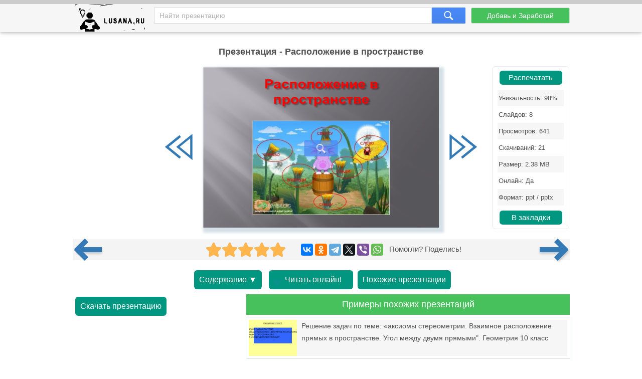

--- FILE ---
content_type: text/html; charset=utf-8
request_url: https://lusana.ru/presentation/44714
body_size: 6643
content:
<!doctype html>
<!--[if lte IE 8]><html class="lteie8"><![endif]-->
<!--[if gt IE 8]><!--><html lang="ru-ru" dir="ltr"><!--<![endif]-->
    <head>
	
        <meta charset="utf-8">
		<title>Презентация - Расположение в пространстве (8 слайдов)</title>
		<meta name="description" content="Расположение в пространстве - онлайн презентация доступная к бесплатному просмотру в количестве 8 слайдов. Скачать и распечатать можно в формате .ppt(x) для ученика любого класса, а также студента."/>
		<meta name="viewport" content="width=device-width, initial-scale=1.0">
		<link rel="stylesheet" media="screen" href="/css/style.css">
		<link rel="stylesheet" media="screen" href="/Rating/star_rating.css">
		<link rel="icon" href="/img/favicon.ico" type="image/x-icon">
		<link rel="icon" type="image/png" sizes="120x120" href="/img/apple-icon-120x120.png">
		<link rel="canonical" href="https://lusana.ru/presentation/44714">
				<meta name="yandex-verification" content="c95b6d772cb04f12" />	


<script src="https://cdn.adfinity.pro/code/lusana.ru/adfinity.js" async></script>


	 
	</head>
	<body>
<div class="pbheader"><div class="progress-container"><div class="progress-bar" id="PrBar"></div></div></div>
<div class="all">		
			<header class="header">
				<div class="top">
					<div class="container">
					<div class="site-logo-verh">
					 <div class="logo-title">	<a class="logo-title-sylka" href="/" title="На главную страницу сайта презентаций"><img src="/img/lusanaLogo.png" width="155px" height="60px" alt="Lusana.ru - онлайн презентации"></a></div>

						</div>
						<form method="get" action="/search" class="search-form">
							<input name="text" type="text" class="search-input" placeholder="Найти презентацию" value="">
							<input type="hidden" name="searchid" value="2532402">
							<input type="submit" class="search-btn">
						</form><!-- search-form -->
						<a href="/addppt" class="btn add-present" rel="nofollow">Добавь и Заработай</a>
					</div><!-- container -->
				</div><!-- top -->
			</header><!-- header -->
			
			<div class="container">
				<div class="abrakadabra">	
			
                <h1 class="slider-title">Презентация - Расположение в пространстве
                </h1>
				

<div style="/*text-align: center;*/">


		
				
				
				
				<div class="slider">
						<table border="0">
							<tbody>
															
								<tr>
									<td>
										<button id="slider-btn-left" title="Предыдущий слайд">
	<div class="arrow-6">
 <svg width="18px" height="17px" viewBox="0 0 18 17" version="1.1" xmlns="https://www.w3.org/2000/svg" xmlns:xlink="https://www.w3.org/1999/xlink">
        <g transform="translate(8.500000, 8.500000) scale(-1, 1) translate(-8.500000, -8.500000)">
            <polygon class="arrow-6-pl" points="16.3746667 8.33860465 7.76133333 15.3067621 6.904 14.3175671 14.2906667 8.34246869 6.908 2.42790698 7.76 1.43613596"></polygon>
            <polygon class="arrow-6-pl-fixed" points="16.3746667 8.33860465 7.76133333 15.3067621 6.904 14.3175671 14.2906667 8.34246869 6.908 2.42790698 7.76 1.43613596"></polygon>
            <path d="M-1.48029737e-15,0.56157424 L-1.48029737e-15,16.1929159 L9.708,8.33860465 L-2.66453526e-15,0.56157424 L-1.48029737e-15,0.56157424 Z M1.33333333,3.30246869 L7.62533333,8.34246869 L1.33333333,13.4327013 L1.33333333,3.30246869 L1.33333333,3.30246869 Z"></path>
        </g>
    </svg>
</div>	
										</button>
									</td>
			                  		<td id="slider"><div class="IsLast"><div class="IsLastLnk">Нужно больше вариантов? <a href="#similar">Смотреть похожие</a></div></div>
										<span><a href="/fullpresentation/44714/653/1" id="a-slide-img" rel="nofollow"><div class="maskimg"><span>Нажмите для полного просмотра</span></div><div class="zoomimg"></div><img src='/files1/44714/653/1.jpg' class='slide-img' id='slide-img' alt='Расположение в пространстве' title='Расположение в пространстве' /></a></span>
									</td>
									
									<td>
										<button id="slider-btn-right" title="Следующий слайд">
		<div class="arrow-6">
<svg width="18px" height="17px" viewBox="-1 0 18 17" version="1.1" xmlns="https://www.w3.org/2000/svg" xmlns:xlink="https://www.w3.org/1999/xlink">
        <g>
            <polygon class="arrow-6-pl" points="16.3746667 8.33860465 7.76133333 15.3067621 6.904 14.3175671 14.2906667 8.34246869 6.908 2.42790698 7.76 1.43613596"></polygon>
            <polygon class="arrow-6-pl-fixed" points="16.3746667 8.33860465 7.76133333 15.3067621 6.904 14.3175671 14.2906667 8.34246869 6.908 2.42790698 7.76 1.43613596"></polygon>
            <path d="M-4.58892184e-16,0.56157424 L-4.58892184e-16,16.1929159 L9.708,8.33860465 L-1.64313008e-15,0.56157424 L-4.58892184e-16,0.56157424 Z M1.33333333,3.30246869 L7.62533333,8.34246869 L1.33333333,13.4327013 L1.33333333,3.30246869 L1.33333333,3.30246869 Z"></path>
        </g>
    </svg>		
		</div>
		
										</button>							
									</td>
								</tr>



							</tbody>
						<div class="blokgoogle">
						
						
						</div>
					</table>
	<!-- Боковой Распечатать/Закладки --> <div id="statview"><a href="/print/44714" class="download-btn" rel="nofollow" target="_blank" title="Распечатать презентацию">Распечатать</a><ul class="pravblok"><li class="lusli2"><span>Уникальность: 98%</span></li><li class="lusli3"><span>Слайдов: 8</span></li><li class="lusli2"><span>Просмотров: 641</span></li><li class="lusli3"><span>Скачиваний: 21</span></li><li class="lusli2"><span>Размер: 2.38 MB</span></li><li class="lusli3"><span>Онлайн: Да</span></li><li class="lusli2"><span>Формат: ppt / pptx</span></li></ul><a href="#" class="download-btn infavor" style="margin-bottom:0;" onclick="return add_favorite(this);" title="Добавить презентацию в закладки">В закладки</a></div> 
					</div>

<div class='adfinity_block_5287'></div>


    <div class="socialsignals">
    <a href="/presentation/44713" title="Предыдущая презентация" class="onprev"><div class="toprev"><div></div></div></a>
  <div class="star-rating__container">
    <div class="star-rating__wrapper">
      <div class="star-rating__avg"></div>
      <div class="star-rating" data-id="44714">
        <div class="star-rating__bg">
          <svg class="star-rating__item" xmlns="https://www.w3.org/2000/svg" viewBox="0 0 576 512">
            <path fill="currentColor"
              d="M259.3 17.8L194 150.2 47.9 171.5c-26.2 3.8-36.7 36.1-17.7 54.6l105.7 103-25 145.5c-4.5 26.3 23.2 46 46.4 33.7L288 439.6l130.7 68.7c23.2 12.2 50.9-7.4 46.4-33.7l-25-145.5 105.7-103c19-18.5 8.5-50.8-17.7-54.6L382 150.2 316.7 17.8c-11.7-23.6-45.6-23.9-57.4 0z">
            </path>
          </svg>
          <svg class="star-rating__item" xmlns="https://www.w3.org/2000/svg" viewBox="0 0 576 512">
            <path fill="currentColor"
              d="M259.3 17.8L194 150.2 47.9 171.5c-26.2 3.8-36.7 36.1-17.7 54.6l105.7 103-25 145.5c-4.5 26.3 23.2 46 46.4 33.7L288 439.6l130.7 68.7c23.2 12.2 50.9-7.4 46.4-33.7l-25-145.5 105.7-103c19-18.5 8.5-50.8-17.7-54.6L382 150.2 316.7 17.8c-11.7-23.6-45.6-23.9-57.4 0z">
            </path>
          </svg>
          <svg class="star-rating__item" xmlns="https://www.w3.org/2000/svg" viewBox="0 0 576 512">
            <path fill="currentColor"
              d="M259.3 17.8L194 150.2 47.9 171.5c-26.2 3.8-36.7 36.1-17.7 54.6l105.7 103-25 145.5c-4.5 26.3 23.2 46 46.4 33.7L288 439.6l130.7 68.7c23.2 12.2 50.9-7.4 46.4-33.7l-25-145.5 105.7-103c19-18.5 8.5-50.8-17.7-54.6L382 150.2 316.7 17.8c-11.7-23.6-45.6-23.9-57.4 0z">
            </path>
          </svg>
          <svg class="star-rating__item" xmlns="https://www.w3.org/2000/svg" viewBox="0 0 576 512">
            <path fill="currentColor"
              d="M259.3 17.8L194 150.2 47.9 171.5c-26.2 3.8-36.7 36.1-17.7 54.6l105.7 103-25 145.5c-4.5 26.3 23.2 46 46.4 33.7L288 439.6l130.7 68.7c23.2 12.2 50.9-7.4 46.4-33.7l-25-145.5 105.7-103c19-18.5 8.5-50.8-17.7-54.6L382 150.2 316.7 17.8c-11.7-23.6-45.6-23.9-57.4 0z">
            </path>
          </svg>
          <svg class="star-rating__item" xmlns="https://www.w3.org/2000/svg" viewBox="0 0 576 512">
            <path fill="currentColor"
              d="M259.3 17.8L194 150.2 47.9 171.5c-26.2 3.8-36.7 36.1-17.7 54.6l105.7 103-25 145.5c-4.5 26.3 23.2 46 46.4 33.7L288 439.6l130.7 68.7c23.2 12.2 50.9-7.4 46.4-33.7l-25-145.5 105.7-103c19-18.5 8.5-50.8-17.7-54.6L382 150.2 316.7 17.8c-11.7-23.6-45.6-23.9-57.4 0z">
            </path>
          </svg>
        </div>
        <div class="star-rating__live">
          <svg class="star-rating__item" xmlns="https://www.w3.org/2000/svg" viewBox="0 0 576 512" data-rating="1">
            <path fill="currentColor"
              d="M259.3 17.8L194 150.2 47.9 171.5c-26.2 3.8-36.7 36.1-17.7 54.6l105.7 103-25 145.5c-4.5 26.3 23.2 46 46.4 33.7L288 439.6l130.7 68.7c23.2 12.2 50.9-7.4 46.4-33.7l-25-145.5 105.7-103c19-18.5 8.5-50.8-17.7-54.6L382 150.2 316.7 17.8c-11.7-23.6-45.6-23.9-57.4 0z">
            </path>
          </svg>
          <svg class="star-rating__item" xmlns="https://www.w3.org/2000/svg" viewBox="0 0 576 512" data-rating="2">
            <path fill="currentColor"
              d="M259.3 17.8L194 150.2 47.9 171.5c-26.2 3.8-36.7 36.1-17.7 54.6l105.7 103-25 145.5c-4.5 26.3 23.2 46 46.4 33.7L288 439.6l130.7 68.7c23.2 12.2 50.9-7.4 46.4-33.7l-25-145.5 105.7-103c19-18.5 8.5-50.8-17.7-54.6L382 150.2 316.7 17.8c-11.7-23.6-45.6-23.9-57.4 0z">
            </path>
          </svg>
          <svg class="star-rating__item" xmlns="https://www.w3.org/2000/svg" viewBox="0 0 576 512" data-rating="3">
            <path fill="currentColor"
              d="M259.3 17.8L194 150.2 47.9 171.5c-26.2 3.8-36.7 36.1-17.7 54.6l105.7 103-25 145.5c-4.5 26.3 23.2 46 46.4 33.7L288 439.6l130.7 68.7c23.2 12.2 50.9-7.4 46.4-33.7l-25-145.5 105.7-103c19-18.5 8.5-50.8-17.7-54.6L382 150.2 316.7 17.8c-11.7-23.6-45.6-23.9-57.4 0z">
            </path>
          </svg>
          <svg class="star-rating__item" xmlns="https://www.w3.org/2000/svg" viewBox="0 0 576 512" data-rating="4">
            <path fill="currentColor"
              d="M259.3 17.8L194 150.2 47.9 171.5c-26.2 3.8-36.7 36.1-17.7 54.6l105.7 103-25 145.5c-4.5 26.3 23.2 46 46.4 33.7L288 439.6l130.7 68.7c23.2 12.2 50.9-7.4 46.4-33.7l-25-145.5 105.7-103c19-18.5 8.5-50.8-17.7-54.6L382 150.2 316.7 17.8c-11.7-23.6-45.6-23.9-57.4 0z">
            </path>
          </svg>
          <svg class="star-rating__item" xmlns="https://www.w3.org/2000/svg" viewBox="0 0 576 512" data-rating="5">
            <path fill="currentColor"
              d="M259.3 17.8L194 150.2 47.9 171.5c-26.2 3.8-36.7 36.1-17.7 54.6l105.7 103-25 145.5c-4.5 26.3 23.2 46 46.4 33.7L288 439.6l130.7 68.7c23.2 12.2 50.9-7.4 46.4-33.7l-25-145.5 105.7-103c19-18.5 8.5-50.8-17.7-54.6L382 150.2 316.7 17.8c-11.7-23.6-45.6-23.9-57.4 0z">
            </path>
          </svg>
        </div>
      </div>
      <div class="star-rating__votes">
        <div class="star-rating__votes_count"></div>
        <div class="star-rating__votes_message d-none">Оцени!</div>
      </div>
    </div>
  </div>
  
    <div class="ya-share2" data-curtain data-services="vkontakte,odnoklassniki,telegram,twitter,viber,whatsapp"></div>
 &nbsp; Помогли? Поделись!
 <a href="/presentation/44715" title="Следующая презентация" class="onnext"><div class="tonext"><div></div></div></a>
  </div>

<div class="tacnew">					
<!--noindex-->
<a class="download-btn" href="#all-slides" rel="nofollow"><div class="arrow-7">Содержание ▼</div></a>

<a class="download-btn" href="/fullpresentation/44714/653/1" rel="nofollow" title="Просмотр презентации в реальном виде" style="padding:10px 0px 10px 10px;"><div class="arrow-7"><span></span><span></span><span></span>Читать онлайн!</div></a> 
<!--<a href="/banners" target="_blank" rel="nofollow"><img src="/ban/Knopka.gif" width="160px" height="60px" alt="Бесплатные баннеры для сайта" title="Бесплатные баннеры для сайта" style="vertical-align: top;"></a>-->
						<a class="download-btn" style="margin-left: auto;margin-right: auto;" href="/search?text=Расположение+в+пространстве&searchid=2532402#" rel="nofollow"><div class="arrow-7">Похожие презентации</div></a>
<!--/noindex-->
</div>

<div class="tac">

<div class="ban1k3">

<div class="kostslevo">
<!--noindex-->

<!--/noindex-->


<div class="knopkdowload">

<script>
//if(window.screen.availWidth>799){
	document.write('<a href="/getfile/44714" class="download-btn"  rel="nofollow" title="Переход на страницу скачивания">Скачать презентацию</a>');
//}else{
//	document.write('<a href="/files.php?id=44714" class="download-btn" rel="nofollow" title="Переход на страницу скачивания">Скачать</a>');
//}
</script>

</div>

</div>

<!-- <div style="float: right; width:320px;">/div> -->


</div>

<div class="pox" id="similar"><div class="pohogie"><h4>Примеры похожих презентаций</h4></div>
					<a href="/presentation/33037"><img alt="Решение задач по теме: «аксиомы стереометрии. Взаимное расположение прямых в пространстве. Угол между двумя прямыми". Геометрия 10 класс" title="Решение задач по теме: «аксиомы стереометрии. Взаимное расположение прямых в пространстве. Угол между двумя прямыми". Геометрия 10 класс"  src="/files/33037/268/1.jpg"><span>Решение задач по теме: «аксиомы стереометрии. Взаимное расположение прямых в пространстве. Угол между двумя прямыми". Геометрия 10 класс</span></a><a href="/presentation/21785"><img alt="Блиц-опрос «Взаимное расположение прямых в пространстве»" title="Блиц-опрос «Взаимное расположение прямых в пространстве»"  src="/files/21785/268/1.jpg"><span>Блиц-опрос «Взаимное расположение прямых в пространстве»</span></a><a href="/presentation/46947"><img alt="Взаимное расположение двух прямых в пространстве" title="Взаимное расположение двух прямых в пространстве"  src="/files1/46947/268/1.jpg"><span>Взаимное расположение двух прямых в пространстве</span></a><a href="/presentation/34310"><img alt="Перпендикулярные прямые в пространстве" title="Перпендикулярные прямые в пространстве"  src="/files/34310/268/1.jpg"><span>Перпендикулярные прямые в пространстве</span></a><a href="/presentation/47625"><img alt="Школа как единое образовательное пространство, обеспечивающее формирование функциональной грамотности" title="Школа как единое образовательное пространство, обеспечивающее формирование функциональной грамотности"  src="/files1/47625/268/1.jpg"><span>Школа как единое образовательное пространство, обеспечивающее формирование функциональной грамотности</span></a><a href="/presentation/31243"><img alt="Освоение человеком космического пространства" title="Освоение человеком космического пространства"  src="/files/31243/268/1.jpg"><span>Освоение человеком космического пространства</span></a><a href="/presentation/7437"><img alt="Прямые и плоскости в пространстве" title="Прямые и плоскости в пространстве"  src="/files/7437/268/1.jpg"><span>Прямые и плоскости в пространстве</span></a>
					</div>
			

</div>
				
<!-- <div class="centr-reklama">

<div class="videoayndex">

</div> 

<div class="videorll"></div>

</div> -->

						
<!-- tac -->                                

			    
                <div class="all-slides" id="all-slides">
				

						
                   <div class="textslide"> <h2>Слайды и текст этой онлайн презентации</h2> </div>
					<div class='slide-block'><h3>Слайд 1</h3><div class='all-sl-img'><div class="zoomimg" title="Полноразмерный просмотр"></div><img loading="lazy" src='/files1/44714/268/1.jpg' alt='Расположение в пространстве, слайд 1' /></div><div class='all-sl-txt'>Расположение в пространстве</div></div>
<div class='slide-block'><h3>Слайд 2</h3><div class='all-sl-img'><div class="zoomimg" title="Полноразмерный просмотр"></div><img loading="lazy" src='/files1/44714/268/2.jpg' alt='Расположение в пространстве, слайд 2' /></div><div class='all-sl-txt'>Сверху- это когда над тобой. Если мы смотрим вверх, подняв голову, сверху.</div></div>
<div class='slide-block'><h3>Слайд 3</h3><div class='all-sl-img'><div class="zoomimg" title="Полноразмерный просмотр"></div><img loading="lazy" src='/files1/44714/268/3.jpg' alt='Расположение в пространстве, слайд 3' /></div><div class='all-sl-txt'>Снизу- это когда у нас что-то под тобой, внизу. Если мы нагнем голову вниз, то все что мы будем там видеть, это внизу.</div></div>
<div class='slide-block'><h3>Слайд 4</h3><div class='all-sl-img'><div class="zoomimg" title="Полноразмерный просмотр"></div><img loading="lazy" src='/files1/44714/268/4.jpg' alt='Расположение в пространстве, слайд 4' /></div><div class='all-sl-txt'>Сзади- это когда мы не видим что у нас за спиной. Если мы повернем голову, не поворачивая наше тело, то все что мы увидим, это и будет сзади.</div></div>
<div class='slide-block'><h3>Слайд 5</h3><div class='all-sl-img'><div class="zoomimg" title="Полноразмерный просмотр"></div><img loading="lazy" src='/files1/44714/268/5.jpg' alt='Расположение в пространстве, слайд 5' /></div><div class='all-sl-txt'>Спереди- это все то, что у нас перед глазами. Мы видим все, смотря вперед.</div></div>
<div class='slide-block'><h3>Слайд 6</h3><div class='all-sl-img'><div class="zoomimg" title="Полноразмерный просмотр"></div><img loading="lazy" src='/files1/44714/268/6.jpg' alt='Расположение в пространстве, слайд 6' /></div><div class='all-sl-txt'>Справа- это все то, что находится по правую руку от нас. Даже если мы развернемся и изменим положение тела, то все равно, это будет справа от нас, по правой стороне тела и по правую руку.</div></div>
<div class='slide-block'><h3>Слайд 7</h3><div class='all-sl-img'><div class="zoomimg" title="Полноразмерный просмотр"></div><img loading="lazy" src='/files1/44714/268/7.jpg' alt='Расположение в пространстве, слайд 7' /></div><div class='all-sl-txt'>Слева- это все то, что находится по левую руку от нас. Даже если мы развернемся и изменим положение тела, то все равно, это будет слева от нас, по левой стороне стороне тела и по левую руку.</div></div>
<div class='slide-block'><h3>Слайд 8</h3><div class='all-sl-img'><div class="zoomimg" title="Полноразмерный просмотр"></div><img loading="lazy" src='/files1/44714/268/8.jpg' alt='Расположение в пространстве, слайд 8' /></div><div class='all-sl-txt'>Здесь мы видим всё: лево, право, верх, них, сзади и спереди!</div></div>
					
</div>

<!--noindex-->
<div class="knopkdowloadniz">
<script>
//if(window.screen.availWidth>799){
	document.write('<h4><a href="/getfile/44714" class="download-btn"  rel="nofollow" title="Переход на страницу скачивания">Скачать презентацию</a></h4>');
//}else{
//	document.write('<a href="/files.php?id=44714" class="download-btn" rel="nofollow" title="Переход на страницу скачивания">Скачать</a>');
//}
</script>
</div>

	
<!--/noindex-->


<!-- all-slides -->
			</div>
				<!--<div class="empty"></div>--><!-- fmenu -->
			</div>

<!--Текст на главной внизу-->			


</div><!-- all -->
	
		
		<footer class="footer">
            <div class="container">
                <div class="fmenu">
				<div class="copyright-footer">
		Copyright © 2021-2023 Lusana.ru. Все права защищены. 
<div class="copyright-footer-info"><p><strong>Lusana.ru</strong> - сервис хранения презентаций, докладов, шаблонов, фонов в формате ppt-pptx. Ищете слайды для PowerPoint - мы поможем! Скачивайте, читайте онлайн, просматривайте, загружайте, делитесь и оценивайте работу других. Наши красивые учебные презентации помогут не только студентам, но и школьникам! </p>
	    </div>
		   </div>
                   <a href="/we" rel="nofollow">Все о lusana.ru</a>           
                    <a href="/feedback" rel="nofollow">Обратная связь</a> 
					<a href="/banners" rel="nofollow">Баннеры</a>
                    <!--<a href="/vopros" rel="nofollow">Вопрос - Ответ</a>	-->				
                </div><!-- fmenu -->
				

            </div><!-- container -->
			<!--LiveInternet counter--><script type="text/javascript"><!--
new Image().src = "//counter.yadro.ru/hit?r"+
escape(document.referrer)+((typeof(screen)=="undefined")?"":
";s"+screen.width+"*"+screen.height+"*"+(screen.colorDepth?
screen.colorDepth:screen.pixelDepth))+";u"+escape(document.URL)+
";"+Math.random();//--></script><!--/LiveInternet-->



</footer>	
	
<!-- <script type="text/javascript" src="/js/jquery.js"></script> -->
<script type="text/javascript" src="/Rating/jquery-3.4.1.min.js"></script>
<script type="text/javascript" src="/Rating/star_rating.js"></script>

	
    <script>
                              /* main slider */
                            $(function () {
                                var slideWidth = 653;//573px
				var id=44714;
                                var slider = $("#slider");
                                /*var sliderCount = slider.find("span").length;*/
                                var sliderCount = 8;
                                var lastSlide = sliderCount;
                                var penultSlide = lastSlide - 1;
                                var currentSlide = 1;
                                $("#slider-btn-left").click(function () {
                            	    $(".IsLast").hide();
                                    if (currentSlide === 1)
                                        return;
                                    if (currentSlide === 2)
                                        $(this).removeClass("activated");
                                    currentSlide--;
                                    if (currentSlide === penultSlide)
				      $("#slider-btn-right").addClass("activated");
                                      $("#slide-img").attr("src","/files1/"+id+"/"+slideWidth+"/"+currentSlide+".jpg");
				      $("#a-slide-img").attr("href","/fullpresentation/"+id+"/"+slideWidth+"/"+currentSlide);
                                });
                                $("#slider-btn-right").click(function () {
                                    if (currentSlide === lastSlide) { $(".IsLast").show(); return; }
                                    if (currentSlide === penultSlide)
                                        $(this).removeClass("activated");
                                    currentSlide++;
                                    if (currentSlide === 2)
				      $("#slider-btn-left").addClass("activated");
                                      $("#slide-img").attr("src","/files1/"+id+"/"+slideWidth+"/"+currentSlide+".jpg");
				      $("#a-slide-img").attr("href","/fullpresentation/"+id+"/"+slideWidth+"/"+currentSlide);
                                }).addClass("activated");
                            });


$(document).ready(function(){
    function getfull(lnk) {
        var newlnk = lnk.replace("files1","fullpresentation");
        var newlnk = newlnk.replace("/268/","/653/");
        var newlnk = newlnk.replace(".jpg","");
        window.location.href = newlnk;
    }
    $(".all-slides .all-sl-img img").click(function() { getfull($(this).attr("src")); });
    $(".zoomimg").click(function() { getfull($(this).next().attr("src")); });
    $("#thclose").click(function() { $("#thanks").hide(); });
});

function add_favorite(a) { 
title=document.title; 
url=document.location; 
try { window.external.AddFavorite(url, title); } 
catch (e) { 
try { window.sidebar.addPanel(title, url, ""); } 
catch (e) { 
if (typeof(opera)=="object") { 
a.rel="sidebar"; 
a.title=title; 
a.url=url; 
return true; 
} else { alert("Нажмите Ctrl+D чтобы добавить страницу в закладки"); } 
} } return false; }

$(function() {
    $(window).scroll(function() { if($(this).scrollTop() != 0) { $("#toTop").fadeIn(); } else { $("#toTop").fadeOut(); } });
    $("#toTop").click(function() { $("body,html").animate({scrollTop:0},800); });
    $(".IsLastLnk a").click(function() { $("body,html").animate({scrollTop:$("#similar").offset().top-60},800); });
});
</script>

<div id="toTop">^ Наверх</div>

<!--noindex--><div id="thanks"><div class="plshare"><div id="thclose">X</div><div class="plsharetxt">Благодарим за оценку!</div><p>Мы будем признательны, если Вы так же поделитесь этой презентацией со своими друзьями и подписчиками.<br/><br/></p><div class="ya-share2" data-curtain data-services="vkontakte,facebook,odnoklassniki,telegram,twitter,viber,whatsapp"></div></div></div><!--/noindex-->
<!--noindex--><script src="https://yastatic.net/share2/share.js" async></script><!--/noindex-->
		


<!--<div id="fixinfo" aria-hidden="false"><div id="fixclose" class="close">Закрыть (X)</div>-->
<!-- Yandex.RTB R-A-274647-8 -->
<!--<div id="yandex_rtb_R-A-274647-8"></div>
<script>window.yaContextCb.push(()=>{
  Ya.Context.AdvManager.render({
    renderTo: 'yandex_rtb_R-A-274647-8',
    blockId: 'R-A-274647-8'
  })
})</script>
</div>-->
<!--<script>if (document.getElementById("fixinfo")) { document.getElementById("fixclose").onclick = function(e){ e.stopPropagation(); e.cancelBubble = true; document.getElementById("fixinfo").style.display = "none"; } }</script>-->

<script src="/js/pb.js"></script>


<div class="sm-740bec"></div>
<script src="https://ogffa.net/sm/getcode?apiKey=ca25036b62a609704c8f04d656dadbdb"></script>

</body>
</html>

--- FILE ---
content_type: text/css
request_url: https://lusana.ru/css/style.css
body_size: 7478
content:
html, body, div, span, applet, object, iframe, h1, h2, h3, h4, h5, h6, p, blockquote, pre, a, abbr, acronym, address, big, cite, code, del, dfn, em, img, ins, kbd, q, s, samp, small, strike, strong, sub, sup, tt, var, b, u, i, center, dl, dt, dd, ol, ul, li, fieldset, form, label, legend, aption,article, aside, canvas, details, embed, figure, figcaption, footer, header, hgroup, menu, nav, output, ruby, section, summary, time, mark, audio, video { margin: 0; padding: 0; border: 0; font-size: 100%; font: inherit; vertical-align: baseline; }
td {
	margin: 0; padding: 0;
	min-width: 40px;
}
strong, b { font-weight: bold; }
button{
  padding:0 !important;
  outline: none !important;
}
ol, ul { /*list-style: none;*/ }
/* HTML5 display-role reset for older browsers */
article, aside, details, figcaption, figure, footer, header, hgroup, menu, nav, section { display: block; }
body { line-height: 1; }
html, body { height: 100%; }

body { font: 15px arial, sans-serif; background: white; color: #515151; }
.header { position: fixed; width: 100%; top: 0; left: 0; height: 64px; background: #fff; z-index: 10; }
.top { height: 64px; width: 100%; position: relative; background: #f6f6f6; overflow: hidden;
box-shadow: 0 2px 5px 0 rgb(0 0 0 / 16%), 0 2px 10px 0 rgb(0 0 0 / 12%);
}
.logo { background: url('../img/icons-s386a3d8040.png') 0 -105px no-repeat; height: 63px; text-indent: -9000px; position: relative; float: left; margin-right: 10px; z-index: 20; }
.add-present { position: absolute; right: 0; top: 15px; width:165px; font-size: 14px; text-align:center; }
.btn { border: 1px solid #d8d8d8; -webkit-border-radius: 3px; border-radius: 3px; height: 30px; line-height: 30px; padding: 0 15px;
    background-color: #47c15b;
    color: #fff !important; }
.btn:hover { /*background: #e9e8e8;*/ text-decoration: none;  /*background-color: #47c15b;*/; background: #33d24d;}
a { color: #515151; text-decoration: none; }
a:hover { text-decoration: underline; }
h1 { font-size: 18px; padding-bottom: 10px; font-weight: bold; line-height: 1.5em; }
h2 { font-size: 16px; /*padding-bottom: 20px;*/ font-weight: bold;}
h3 {     font-size: 16px;
    margin-bottom: 15px;
    font-size: 16px;
    margin-bottom: 15px;
    background-color: #01AEF0;
    border-color: #01AEF0;
    color: #fff;
    display: table;
    /* margin-bottom: 0; */
    font-weight: normal;
    /* text-align: center; */
    vertical-align: middle;
    -ms-touch-action: manipulation;
    /* touch-action: manipulation; */
    /* cursor: pointer; */
    background-image: none;
    border: 1px solid transparent;
    white-space: nowrap;
    padding: 6px 12px;
    line-height: 1.42857143;
    border-radius: 4px;
    /* border-right-color: #222; */
    -webkit-user-select: none;
    -moz-user-select: none;
    -ms-user-select: none;
    /* user-select: none; */
    /* max-width: 70px; */
    /* padding: 10px 10px 10px 10px; */
	}


.search-form { position: relative; top: 15px; }
.search-input { border: 1px solid #D9D9D9; height: 28px; line-height: 28px; padding:1px 10px; float: left; font-family: arial,sans-serif; font-size: 14px; }
.search-input::-moz-placeholder { color: #B1B1B1; }
.search-input::-webkit-input-placeholder { color: #B1B1B1; }
.search-input:focus { border: 1px solid #AAA7A7; }
.search-btn { background: url('../img/icons-s386a3d8040.png') 0 -178px no-repeat; width: 67px; height: 32px; border: none; text-indent: -9000px; cursor: pointer; }
.container { position: relative;}
.abrakadabra{margin-top: 90px;}
.clearfix:before, .clearfix:after { content: " "; display: table; }
.clearfix:after { clear: both; }

#slider-btn-left,
#slider-btn-right{	
	text-align: center;
	color: #E9E8E8;
	background: none;
	border: none;
}
#slider-btn-left.activated:hover,
#slider-btn-right.activated:hover{
	cursor: pointer;
	color: #000;
}
#slider-btn-left b,
#slider-btn-right b{
	display: inline-block;
	font: bold 50px Arial;
}
.slider{
	width:100%;
    -webkit-user-select: none;
    -ms-user-select: none;
    user-select: none;
    position:relative;

}
.slide-img{
    display: inline-block;
  /* width: -moz-calc(100% - 2px);  width: -webkit-calc(100% - 2px);    width: calc(100% - 2px); width: -o-calc(100% - 2px);*/
	max-width:800px;
	min-width: 470px;
	max-height: 320px;
	margin:0;
	padding:0;
	border:0;
	/*float:left;*/
	/*border: 1px solid #d9d9d9;*/
	width: 100%;
	/*height: 100%;*/
}

@media screen and (max-width: 800px) {
.slide-img {
   width: 100%;
  }
}	
@media screen and (max-width: 700px) {
    .slide-img {
width: -moz-calc(100%);  width: -webkit-calc(100%);    width: calc(100%); width: -o-calc(100%);min-width: 100%;
    }
}

.slide-imgs{
    display: none;
}
.tac { text-align: center;
    margin-bottom: 5px;
    margin-top: 5px;
	}
.tacnew {
	text-align: center;
    margin-bottom: 5px;
    margin-top: 5px;
}
.download-btn {
        padding: 10px 10px 10px 10px;
    display: inline-block;
    /* margin: 0 auto 10px; */
    font-size: 12pt;
    color: #fff;
    /* height: 24px; */
    /* line-height: 24px; */
    background: #139675;
    background-color: #00967f;
    /* box-shadow: 0 3px 0 0 #00ae94; */
    /* background-color: #00cdae; */
    border-radius: 6px 6px;
	margin: 5px;
	text-align: center;
	}
.download-btn:hover { text-decoration: none; color:#555; }

.pox,.all-slides h2{  font-weight: normal; text-align: center; font-size:18px; }
.pox a{
	display:block;
/*	padding-left:5px;*/
	height:72px;
	margin:0 0 2px;
	background-color: #f6f6f6;
	overflow: hidden;
	text-align:left;
	margin-bottom: 1px;
    box-shadow: 0 0 0 1px #d5e0e7;
    border: 5px solid #fff;
}
.pox a:hover{
	background-color: #e9e8e8;
	text-decoration:none;
	
}
.pox img{
	height:72px;
	max-width: 96px;
	width: 96px;
	float:left;
	border: none; /* ������� ����� */
}
.pox span{
	display:block;
	height:72px;
	font-size:14px;
	line-height:24px;
	margin-left:105px;
	margin-top:20px;
	overflow:hidden;
	margin-top: auto;
}
/*///////////////  all-slides  //////////////////*/
.all-slides { 
	padding-bottom: 10px;
	margin-top:10px;
	/*margin-bottom:20px; */
    display: inline-grid;
	width: 100%;
}
@media screen and (min-width: 800px) {
  .all-slides {
  display: inline-grid;
  width: 100%;
  }
}	
.slide-block { overflow: hidden; margin-bottom: 6px;    margin-top: 10px; }
.footer { position: relative; background: #f6f6f6; /*height: 61px; *//*margin-top: -61px;*/ }
.all { min-height: 100%; }
.fmenu a { margin: 0 15px; color: #037a98; }
.empty { height: 61px; }

.zaprosi{
	padding-top:30px;
}

.krutoi{
	width:100%;
	font-size:12px;
	margin-top:30px;
	overflow:hidden;
	
}
.krutoi img{
	float:left;
	margin-right:20px;
	opacity:0.7;
	border:1px solid #d9d9d9;
}
.abadada {
	margin-top:30px;
}
.abadada hr{
	border: none; /* Убираем границу для браузера Firefox */
    color:  #d9d9d9; /* Цвет линии для остальных браузеров */
    background-color: #d9d9d9; /* Цвет линии для браузера Firefox и Opera */
    height: 1px; /* Толщина линии */
}
.krutoi a{
	color:#0077dd;
	font-size:16px;
}
.krutoi a:hover{
	color:#005599;
}
.krutoi p{
	margin-top:10px;
}
.krutoi img:hover{
	opacity:1;
}

.pager { padding-top: 50px; margin-bottom:50px;
text-align:center; }
.pager a { margin-left: 7px;
color:#0077dd; }
.pager a:hover { color:#005599; }
.pager span {margin-left: 7px;
color:#ccc; }


.pagers { padding-top: 40px; }
.pagers a { margin-left: 5px; }
.pagers a:first-child { margin-left: 0; }
.pagers .current{
	cursor: default;
    color: #ccc;
}

.main-text { text-indent: 40px; text-align: left; line-height: 1.5em; }
.main-text table{
	width:100%;
	text-indent: 0px;
}
.mama{
	width:105px;
}
.mama img{
	max-width: 300px;
	margin-right:5px;
}
.papa{
	width:100%;
}
.papa textarea{
	width:100%;
}
.search-inputsss { border: 1px solid #D9D9D9; height: 23px; line-height: 23px; width: -moz-calc(100% - 20px);  width: -webkit-calc(100% - 20px); width: -o-calc(100% - 20px);    width: calc(100% - 20px); padding-left: 10px; padding-right: 10px; float: left; font-family: arial,sans-serif; font-size: 14px;  }
.search-inputsss::-moz-placeholder { color: #B1B1B1; }
.search-inputsss::-webkit-input-placeholder { color: #B1B1B1; }
.search-inputsss:focus { border: 1px solid #AAA7A7; }


.search-inputss { border: 1px solid #D9D9D9; height: 103px; line-height: 23px; width: -moz-calc(100% - 20px);  width: -webkit-calc(100% - 20px);    width: calc(100% - 20px);width: -o-calc(100% - 20px); padding-left: 10px; padding-right: 10px; float: left; font-family: arial,sans-serif; font-size: 14px; }
.search-inputss::-moz-placeholder { color: #B1B1B1; }
.search-inputss::-webkit-input-placeholder { color: #B1B1B1; }
.search-inputss:focus { border: 1px solid #AAA7A7; }


.search-inputs { border: 1px solid #D9D9D9; height: 23px; line-height: 23px; width: 100%; padding-left: 10px; padding-right: 10px; float: left; font-family: arial,sans-serif; font-size: 14px; margin-right:10px; }
.search-inputs::-moz-placeholder { color: #B1B1B1; }
.search-inputs::-webkit-input-placeholder { color: #B1B1B1; }
.search-inputs:focus { border: 1px solid #AAA7A7; }
.btns{
	margin-top:20px; border: 1px solid #D9D9D9;  line-height: 14px;font-size: 14px;background-color:#f6f6f6;-webkit-border-radius: 3px; border-radius: 3px;padding:7px 15px; color:#515151;
}

.btns:hover { background: #e9e8e8; text-decoration: none; cursor: pointer; }

.all-sl-img img { cursor:pointer; 
/*box-shadow: 0 0 0 1px #d5e0e799;*/
  box-shadow: 5px 5px 5px 5px #d5e0e7;}

#slider{ width:100%; 
   /* box-shadow: 0 0 0 1px #d5e0e7;
    border: 5px solid #fff;*/
	/*box-shadow: 5px 5px 5px 5px #d5e0e7;*/
	}
#slide-img { box-shadow: 5px 5px 5px 5px #d5e0e7; }

#statview { font-size:10pt;border:1px solid #eaeaea;border-radius:7px;padding: 8px 10px 8px 10px;width:100%;max-width:132px;position:absolute;right:-20px;top:0;margin:0 auto; width: 154px;
   /*max-height: 310px;*/}
#statview .download-btn { padding:6px 10px;font-size:11pt;margin:0 0 10px; width:105px; text-align:center;display:block;margin-left: auto;margin-right: auto; }
.pravblok {
margin-bottom: 10px;
list-style: none;}
.lusli {line-height:21px;padding: 6px 2px 6px 2px;}
.lusli2 {line-height:21px; background-color: #f6f6f6; padding: 6px 2px 6px 2px;}
.lusli3 {line-height:21px;padding: 6px 2px 6px 2px;}
.lusli4 {line-height:21px; background-color: #f6f6f6; padding: 6px 2px 6px 2px;}
.lusli5 {line-height:21px;padding: 6px 2px 6px 2px;}
.lusli6 {/*margin:0 0 10px 0px;*/line-height:21px; background-color: #f6f6f6; padding: 6px 2px 6px 2px;}

@media screen and (max-width:1023px) {
	.lusli2,.lusli3 {display: inline-block;
    padding: 0 4px;
    margin: 0 0 6px;
    margin-left: auto;
    margin-right: auto;
	
	
	/*display: inline-block;
    padding: 2px 10px;
    margin: 0 0 2px;
    margin-left: auto;
    margin-right: auto;*/
	}}

@media screen and (max-width:1023px) {
.pravblok {margin-bottom: 0px;
}}

@media screen and (max-width:1023px) {
    .ban1k4, .googleslevo, #yandex_rtb_R-A-288971-5 { float:none !important; width:100% !important; text-align:center; }
    #statview { position:relative;right:0;width: 100%; margin-bottom: 5px; padding: 8px 0px 0px 0px;text-align: center; max-width: 900px;  margin-top:10px;}
    .infavor { display:none !important; }
}

@media screen and (max-width:468px){
	.add-present { display:none; }
	.container { width: -moz-calc(100% - 30px);  width: -webkit-calc(100% - 30px);  width: -o-calc(100% - 30px);  width: calc(100% - 30px);margin:0 15px; }
	.search-input { width: -moz-calc(100% - 128px); width: -webkit-calc(100% - 128px); width: -o-calc(100% - 128px); width: calc(100% - 90px); }
	.logo{ width:140px; }
	.slider-title { text-align: center; width: 100%; }
	
	#slider-btn-left {
	/*margin-left: -26px;
	width: 38px;
		height: 64px;
		background: url('../img/slider-buttons2.png') 0 0 no-repeat;*/
		}
	
	
	#slider-btn-right{
/*		width: 39px;
		height: 64px;
		background: url('../img/slider-buttons2.png') 0 0 no-repeat;*/
	}
	
	#slider-btn-left.activated:hover{
		background-position: 0 -64px;
	}
	#slider-btn-right{
		background-position: 0 -128px;
	}
	#slider-btn-right.activated:hover{
		background-position: 0 -192px;
	}
	.slider{
        width: 100%; 
		/*height: 240px;*/	
	}
	.pox{
		width:100%;
		/*margin-top: 200px;*/
		float: right;
	}	
	.pox a{
		width: 100%;
	}
	.pox span{
		width: -moz-calc(100% - 110px); width: -webkit-calc(100% - 110px); width: calc(100% - 110px);width: -o-calc(100% - 110px);
	}
	.all-sl-img { 
		width:100%;
	}
	.all-sl-img img{
		width:100%;
		/*border: 1px solid #d9d9d9;*/
        height: 100%;
		box-shadow: 0 0 0 1px #d5e0e7;
    margin-bottom: 1px;
    box-shadow: 0 0 0 1px #d5e0e7;
   /* border: 5px solid #fff;*/
    margin-left: 1px;
    margin-right: 1px;
	max-width: 346px;
	box-shadow: 5px 5px 5px 5px #d5e0e7
	}
	.all-sl-txt { margin-top: 20px; }
	.fmenu { /*border-top: 1px solid #d9d9d9; */width: 90%; margin: auto; padding-top: 14px; text-align: center; }
	.krutoi{
		height:90px;		
	}
	.krutoi img{
		height:88px;
	}
	.krutoi p{
		display:none;
	}
	.abadada{
		display:none;
	}
	.dada li{
		list-style: disc;
		margin-bottom:10px;
		margin-left:10px;
	}
	.main-text{
		padding: 0 15px 30px;
	}

	
}
@media screen and (min-width:468px) and (max-width:767px){
	.add-present { display:none; }
	.container { width: -moz-calc(100% - 30px); width: -webkit-calc(100% - 30px); width: calc(100% - 30px); width: -o-calc(100% - 30px);margin:0 15px; }
	.search-input { width: -moz-calc(100% - 244px); width: -webkit-calc(100% - 244px); width: calc(100% - 255px); width: -o-calc(100% - 244px); }
	.logo{ width:144px; }
	.slider-title { text-align: center; width: 100%; }
	
	#slider-btn-left,
	#slider-btn-right{
	/*	width: 96px;
		height: 96px;
		background: url('../img/slider-buttons3.png') 0 0 no-repeat;*/
	}
	#slider-btn-left.activated:hover{
		background-position: 0 -96px;
	}
	#slider-btn-right{
		background-position: 0 -192px;
	}
	#slider-btn-right.activated:hover{
		background-position: 0 -288px;
	}
	.slider{
    width: 100%;
	}
	.pox{
		width:100%;
		float: right;
	}
	.pox a{		
		width: 100%;
	}
	.pox span{
		width: -moz-calc(100% - 110px); width: -webkit-calc(100% - 110px); width: calc(100% - 110px); width: -o-calc(100% - 110px);
	}
	.all-sl-img { 
		float: left; 
		border: 1px solid #d9d9d9;
		height:150px;
	}
	.all-sl-img img{
		height:150px;
	}
	.all-sl-txt { margin-left: 285px; /*float: right;*/ }
	.fmenu { /*border-top: 1px solid #d9d9d9;*/ width: 90%; margin: auto; padding-top: 14px; text-align: center; }
	.krutoi{
		height:150px;		
	}
	.krutoi img{
		height:148px;
	}
	.abadada{
		display:none;
	}
	.dada li{
		list-style: disc;
		margin-left:20px;
	}
	.main-text{
		padding: 0 35px 50px;
	}

}
@media screen and (min-width:768px) and (max-width:991px){
	.container { /*width: -moz-calc(100% - 30px); width: -webkit-calc(100% - 30px); width: calc(100% - 30px);width: -o-calc(100% - 30px);*/ margin:0 15px; }
	.search-input { width: -moz-calc(100% - 455px); width: -webkit-calc(100% - 455px); width: calc(100% - 455px); width: -o-calc(100% - 455px);}
	.logo{ width:144px; }
	.slider-title { text-align: center; width: 573px; margin: 0 auto; }
	
	#slider-btn-left,
	#slider-btn-right{
/*		width: 128px;
		height: 128px;
		background: url('../img/slider-buttons.png') 0 0 no-repeat;*/
	}
	#slider-btn-left.activated:hover{
		background-position: 0 -128px;
	}
	#slider-btn-right{
		background-position: 0 -256px;
	}
	#slider-btn-right.activated:hover{
		background-position: 0 -384px;
	}
	.slider{
    /*width: 80%;*/
	margin: 0 auto;
	}
	.pox{
		/*width:705px;*/
	width: 54%;
    margin: 0 auto;
    float: right;

	}
	.pox a{
		width: 100%;
	}
	.pox span{
		/*width: 590px;*/
	}
	.all-sl-img { 
		float: left; 
		border: 1px solid #d9d9d9;
		height:201px;
		width:268px;
	/*box-shadow: 0 0 0 1px #d5e0e7;*/
    border: 5px solid #fff;
    margin-left: 1px;
	    margin-bottom: 1px;
	}
	.all-sl-img img{
		height:201px;
		width:268px;
	}
	.all-sl-txt { margin-left: 295px; }
	.fmenu { /*border-top: 1px solid #d9d9d9;*/width: 566px; margin: auto; padding-top: 14px; text-align: center; }
	.krutoi{
		height:150px;		
	}
	.krutoi img{
		height:148px;
	}
	.dada li{
		margin-left:20px;
	}
	.main-text{
		padding: 0 45px 50px;
	}

}
@media screen  and (min-width:991px){
	/*#a-slide-img .zoomimg { display:none; }*/
	.container { width: 991px; margin: auto; }
	.search-input { width: 532px; }
	.logo{ width:144px; }
	.slider-title { text-align: center; width: 900px; margin: 0 auto; }

	
	#slider-btn-left,
	#slider-btn-right{
/*		width: 128px;
		height: 128px;
		background: url('../img/slider-buttons.png') 0 0 no-repeat;*/
	}
	#slider-btn-left.activated:hover{
		background-position: 0 -128px;
	}
	#slider-btn-right{
		background-position: 0 -256px;
	}
	#slider-btn-right.activated:hover{
		background-position: 0 -384px;
	}
	.slider{
    max-width: 951px;
    margin: 0 auto;
    min-height: 330px;
	    margin-top: 5px;
		width: 950px;
		/*height:390px;*/
	}
	.pox{
		width:65%;
		/*width:100%;*/
		margin:0 auto;
		margin: 0px auto 10px auto;
		 float: right;
	}
	.pox a{
		/*width: 700px;*/
	}
	.pox span{
		/*width: 590px;*/
	}
	/*///////////////  all-slides  //////////////////*/
	.all-sl-img { 
		float: left; 
		border: 1px solid #d9d9d9;
		height:201px;
		width:268px;
		margin-bottom: 1px;
    /*box-shadow: 0 0 0 1px #d5e0e7;*/
    border: 5px solid #fff;
    margin-left: 1px;
	}
	.all-sl-img img{
		height:201px;
		width:268px;
	}
	.all-sl-txt { margin-left: 295px;  
 /*-webkit-user-select: none; */ /* Chrome all / Safari all */
 /* -moz-user-select: none; */    /* Firefox all */
 /* -ms-user-select: none; */     /* IE 10+ */
 /* user-select: none; */ 
  /*    border-radius: 5px;
    -webkit-box-shadow: 2px 2px 10px rgb(100 100 100 / 30%);
    box-shadow: 2px 2px 10px rgb(100 100 100 / 30%);
    margin-bottom: 10px;
    padding: 10px;
    margin-right: 10px;*/
 }
	.fmenu { /*border-top: 1px solid #d9d9d9;*/ width: 100%; margin: auto; padding-top: 14px;padding-bottom: 14px; text-align: center; }
	.krutoi{
		height:150px;		
	}
	.krutoi img{
		height:148px;
	}
	.dada li{
		margin-left:20px;
	}
	.main-text{
		padding: 0 145px 50px;
	}

}
.centr-reklama{
	margin: 10px 10px 10px 10px;
min-height: 250px;

}
.centr-reklama-2{
	width:320px;
	height:132px;
	margin: 0px auto 10px;
	
	height:0px;
}
.centr-reklama-get {
    /*	margin: 10px 15px 10px;*/
}
.verx-reklama{
	margin: 0 -15px 10px;
	
	height:0px;
}
	.niz-reklama{
			
		
		margin: 20px 0;
	}
	.niz-reklama img{
		width:100%;
	}
@media(min-width: 500px) {

	.verx-reklama{
		
		height:0px;
		margin: 0 auto 10px;
		
	} 
	.centr-reklama{
		
	    /* height: 1px; */;
		margin: 10px auto 10px;
	}	
	
	.centr-reklama2-2{
		
		height:132px;
		margin: 0px auto 10px;
	}	
	.niz-reklama{		
		
		margin: 20px 0;
	}
	.niz-reklama img{
		width:100%;
	}
}
@media(min-width: 800px) { 
	.verx-reklama{
		width:730px; 
		height:92px;
		margin: 0 auto 10px;
	} 
	.centr-reklama{
		/*width:100%;*/
	/*max-height:360px;*/
		/*margin: 0px auto 10px;*/
		margin-bottom: 10px;
}
			
	
	.centr-reklama-2{
		width:300px;
		height:132px;
		margin: 10px auto 10px;
	}	
	.niz-reklama{
		width:728px;
		height:363px;
		margin: 20px auto 0;
	}
}

.reklama-down a {
  display: inline-block;
  width: 15em;
  font-size: 100%;
  color: rgba(255,255,255,.9);
  text-shadow: #2e7ebd 0 1px 2px;
  text-decoration: none;
  text-align: center;
  line-height: 1.1;
  white-space: pre-line;
  padding: .7em 0;
  border: 1px solid;
  border-color: #60a3d8 #2970a9 #2970a9 #60a3d8;
  border-radius: 6px;
  outline: none;
  background: #60a3d8 linear-gradient(#89bbe2, #60a3d8 50%, #378bce);
  box-shadow: inset rgba(255,255,255,.5) 1px 1px;
  margin:10px 5px;
}
.reklama-down a:first-line{
  font-size: 190%;
  font-weight: 700;
}
.reklama-down a:hover {
  color: rgb(255,255,255);
  background-image: linear-gradient(#9dc7e7, #74afdd 50%, #378bce);
}
.reklama-down a:active {
  color: rgb(255,255,255);
  border-color: #2970a9;
  background-image: linear-gradient(#5796c8, #6aa2ce);
  box-shadow: none;
}
.blokgoogle {
	float: right;
	width: 300px;
}
@media(max-width: 468px) { 
	.blokgoogle{
 display: none;
} }
	
@media(max-width: 468px) { 
.search-form {
    position: relative;
    top: 15px;
    /* width: 120px; */
    float: right;
    width: 160px;
}	
} 

@media(max-width: 300px) { 
.search-form {
    position: relative;
    top: 15px;
    /* width: 120px; */
    float: right;
    width: 102px;
}	
} 

.pohogie {
	min-width: 97%;
    background-color: #47c15b;
    padding: 10px 10px!important;
    color: white;
	margin-bottom: 5px;
	
}
 
.textslide {
min-width: 100%;
    background-color: #47c15b;
    padding: 10px 0px 10px 0px!important;
    color: white;	
}

.coincss {
    text-align: center;
    margin-bottom: 10px;
    margin-top: 10px;
}
.textdobavit {
	margin-bottom: 10px;
	    text-indent: 40px;
    text-align: left;
    line-height: 1.5em;
}
.cvetssylki {
	color: #5687bf;
    text-decoration: underline;
}
hr {
  margin: 15px 0px 10px;  /* задали боковые margin-ы по 10px */
  border:none; 
  border-bottom: 1px solid #d9d9d9;
}

.vkvidget {
  margin: auto;
     max-width: 600px;
	     margin-top: 50px;
}
.videoayndex{
	/* float:left; */
	/*max-width: 600px;*/
	max-height: 360px;
	margin-bottom: 5px;
	margin: auto;
    max-width: 1600px;
	margin-left: auto; 
	margin-right: auto;
}
.videorll{
	float:right;
}
@media screen and (max-width: 700px) {
    .yandex-adaptive {
        width:320px;
        /*height:300px;*/
    }
}

@media screen and (min-width: 701px) {
    .yandex-adaptive {
        width:320px;
       /* height:300px;*/
    }
}
@media screen and (max-width: 700px) {
  .videorll {
    visibility: hidden;
    display: none;
  }
}

.knpdownload { border: 1px solid #d8d8d8;
    -webkit-border-radius: 3px;
    border-radius: 3px;
    padding: 10px 10px;
    background-color: #47c15b;
    color: #fff !important;
    font-size: 14px;
    text-align: center;
    border: 1px solid transparent;
    border-radius: 4px;	}
.knpdownload:hover { /*background: #e9e8e8;*/ text-decoration: none;  /*background-color: #47c15b;*/; background: #33d24d; cursor: pointer;}

.maintexts{
	color: #FF7742;
    font-weight: bold;
	margin: 20px;
    text-align: center;
	margin: 50px 0 0 0;
}

.maskimg { position:absolute; top:0; left:0; right:0; bottom:0; background:rgba(0,0,0,0.9); opacity:0; color:#fff; text-align:center; z-index:9; }
.maskimg span { display:block; /*top:130px; position:relative;*/ position: absolute;top: 50%;left: 50%;margin-right: -50%;
transform: translate(-50%, -50%) }
#a-slide-img { position:relative; display:block; }
#a-slide-img:hover .maskimg { opacity:1; }
.slider table { max-width:651px;margin-left: auto; margin-right: auto; max-height: 390px;/*width:651px;*/
 }
.videoakostget {float: left}

.pbheader { position:fixed;top:0;z-index:11;width:100%;background-color:#f1f1f1;}
.progress-container { width:100%;height:8px;background:#ccc;}
.progress-bar { height:8px;background:#4caf50;width:0%;}
.ban1k3 {/*min-height: 250px;*/ /*max-height: 390px;*/ display: inline-block; float: left;margin-bottom: 5px;/*float: left;*/ }
@media screen and (min-width: 800px) {
  .ban1k3 {
float: left;
  }
}
.ban1k4 {/*min-height: 250px;*/ /*max-height: 290px;*/ /*display: inline-block;*/ margin-top: 5px;margin-bottom: 5px;display: block; position: relative;
 height: 320px;
  /*  width: 345px !important;*/
}
.kostslevo {float: left; /*margin-right: 5px;*/	}
.googleslevo {/*float: left;*//* margin-right: 5px;*/ margin-left: auto; margin-right: auto;position: relative;    height:320px;}
.knopkdowload {}

@media screen and (max-width: 767px) {
  .knopkdowload {
display: inline-block;
  }
}

#thanks { position:fixed;top:0;left:0;right:0;bottom:0;background:rgba(0,0,0,0.8);display:none;color:#fff;z-index:10001; }
#thanks .plshare { position:relative;display:block;width:80%;margin:0 auto;background:#fff;color:#000;max-width:400px;padding:20px;top:50%;transform:translateY(-50%);border-radius:7px; }
#thclose { color:#f00;font-weight:bold;font-size:14pt;position:absolute;top:0;right:5px;padding:15px;cursor:pointer; }

.socialsignals { position:relative;display:block;text-align:center;margin:15px 0; background-color: #f4f4f4;/*border: 1px solid #ddd;*/ /*-webkit-box-shadow: 0 0 3px 2px rgb(0 0 0 / 15%);*/
width: 100%;
    height: 100%;
	}
.ya-share2.ya-share2_inited { display:inline-block;vertical-align:middle; }
@media screen and (max-width: 768px) {
  .ya-share2.ya-share2_inited {
padding: 0px 0px 5px 0px;
width: 100%;
  }
}

#toTop { width:36px;border:1px solid #ccc;background:#f7f7f7;text-align:center;padding:15px;position:fixed;bottom:10px;right:10px;cursor:pointer;display:none;color:#333;font-family:verdana;font-size:11px; }

.dada li:nth-child(-n+5):after { content:'new';position:absolute;margin-top:-3px;font-size:0.7em;margin-left:5px;color:#fff;background: darkorange;padding:0 3px; border-radius: 3px;}
.dada li { max-width:90%;line-height:1.5;/*margin-bottom:7px;*/ }

.zoomimg {
    position: absolute;
    transform: translate(-50%, -50%);
    left: 50%;
    top: 50%;
    opacity: 0.7;
    background: url('../img/icons-s386a3d8040.png') 0 -178px no-repeat;
    width: 67px;
    height: 32px;
    border: none;
    cursor: pointer;
}
.all-sl-img { position:relative; }
.copyright-footer {/*margin-bottom: 14px;*/}
.copyright-footer-info {margin-bottom: 14px; margin-top: 14px;    text-align: left;}

#fixinfo {position:fixed;bottom:0;left:0;max-width:340px;max-height:300px;z-index:77;background:#fff;/*border:1px solid #eaeaea;*/}
#fixinfo .close {z-index:78;padding:1px 1px;position:absolute;right:0;top:-20px;opacity:0.9;background:#000;color:#fff;width:95px;text-align:center;text-shadow:none;font-weight:normal;font-size:10pt;cursor:pointer;font-family:Arial,sans-serif;height:18px;float:right;}
.site-logo-verh {
    float: left;
	overflow: hidden;
    padding-left: 1px;
	height: 63px;
/*	width: 144px*/
}
.logo-title {
/*height: 4.6em;
    display: flex;
    align-items: center;*/
	/*margin-top: 13px;*/
	position: relative;
	top: 10%;
	margin: 3px;
}
.logo-title-sylka {
    /* text-indent: -9000px; */
    position: relative;
  float: left; 
    /*margin-right: 10px;*/
    z-index: 20;	
	
}
.site-descrip-title {
	font-weight: 900;
    font-size: 18px;
}
.site-descrip {
	color: #666666;
	    line-height: 1.5;
		font-size: 12px;
/*		font-family: "Roboto" ,"Helvetica Neue", Helvetica, Arial, sans-serif;	*/
		/*text-align: center;*/
		margin: 0;
}

.glniztekst {
margin: 0 40px 20px 40px;
    border-top: 1px solid #d9d9d9;
}

/*Кнопки Следующий слайд и Предыдущий*/
.arrow-6 {
   /* margin:20px;*/
}
.arrow-6 svg {
    width: 60px;
    height: auto;
    margin: 0 1rem;
    cursor: pointer;
    overflow: visible;
}
.arrow-6 svg polygon, 
.arrow-6 svg path {
    transition: all 0.5s cubic-bezier(0.2, 1, 0.3, 1);
    fill: #337AB7;
}
.arrow-6 svg:hover polygon, 
.arrow-6 svg:hover path {
    transition: all 1s cubic-bezier(0.2, 1, 0.3, 1);
    fill: #000;
}
.arrow-6 svg:hover .arrow-6-pl {
    animation: arrow-6-anim 1s cubic-bezier(0.2, 1, 0.3, 1) infinite;
}
.arrow-6 svg:hover .arrow-6-pl-fixed {
    animation: arrow-6-fixed-anim 1s cubic-bezier(0.2, 1, 0.3, 1) infinite;
}
 
@keyframes arrow-6-anim {
    0% {
        opacity: 1;
        transform: translateX(0);
    }
    5% {
        transform: translateX(-0.1rem);
    }
    100% {
        transform: translateX(1rem);
        opacity: 0;
    }
}
@keyframes arrow-6-fixed-anim {
    5% {
        opacity: 0;
    }
    20% {
        opacity: 0.4;
    }
    100% {
        opacity: 1;
    }
}
@media screen and (max-width: 468px) {.arrow-6 svg {
	    width: 20px;
		   padding: 1px 6px;
    height: auto;
    margin: 0 0.2rem;
    cursor: pointer;
    overflow: visible;
}}
@media screen and (max-width: 281px) {.onprev {
display: none;
}}

@media screen and (max-width: 281px) {.tonext {
display: none;
}}

/*Кнопка скачать */
.arrow-7 {
 /*   margin: 40px auto 10px auto;
    width: 38px;
    height: 100px;*/
	font-size: 12pt;
}
.arrow-7 span {
    display: block;
    width: 10px;
    float: left;
    height: 10px;
    border-bottom: 5px solid #337AB7;
    border-right: 5px solid #337AB7;
    transform: rotate(45deg);
    margin: -16px 0;
    animation: arrow-7 2s infinite;
}
.arrow-7 span:nth-child(2){
    animation-delay: -0.2s;
}
.arrow-7 span:nth-child(3){
    animation-delay: -0.4s;
}
@keyframes arrow-7 {
    0%{
        opacity: 0;
        transform: translate(0,-20px) rotate(45deg);
    }
    50%{
        opacity: 1;
    }
    100%{
        opacity: 0;
        transform: translate(0,20px) rotate(45deg);
    }
}

.onnext {position:absolute;top:50%;right:0;transform:translateY(-50%);}
.tonext {
    cursor: pointer;
    position: relative;
    width: 60px;
    height: 50px;
    margin: 0;
}
.tonext div {
    position: relative;
    top: 20px;
    width: 50px;
    height: 10px;
    background-color: #337AB7;
    box-shadow: 0 3px 5px rgba(0, 0, 0, .2);
    left:0;
    display: block;
}
.tonext div::after {
    content: '';
    position: absolute;
    width: 30px;
    height: 10px;
    top: -8px;
    right: -8px;
    background-color: #337AB7;
    transform: rotate(45deg);
}
.tonext div::before {
    content: '';
    position: absolute;
    width: 30px;
    height: 10px;
    top: 8px;
    right: -8px;
    background-color: #337AB7;
    box-shadow: 0 3px 5px rgba(0, 0, 0, .2);
    transform: rotate(-45deg);
}
.tonext:hover {
    animation: tonext 1s linear infinite;
}
@keyframes tonext {
    0% {
        left:0;
    }
    50% {
        left:10px;
    }
    100% {
        left:0;
    }
}

.onprev {position:absolute;top:50%;left:8px;transform:translateY(-50%);}
.toprev {
    cursor: pointer;
    position: relative;
    width: 60px;
    height: 50px;
    margin: 0;
}
.toprev div {
    position: relative;
    top: 20px;
    width: 50px;
    height: 10px;
    background-color: #337AB7;
    box-shadow: 0 3px 5px rgba(0, 0, 0, .2);
    left:0;
    display: block;
}
.toprev div::after {
    content: '';
    position: absolute;
    width: 30px;
    height: 10px;
    top: 8px;
    right: 26px;
    background-color: #337AB7;
    transform: rotate(45deg);
}
.toprev div::before {
    content: '';
    position: absolute;
    width: 30px;
    height: 10px;
    top: -8px;
    right: 26px;
    background-color: #337AB7;
    transform: rotate(-45deg);
}
.toprev:hover {
    animation: toprev 1s linear infinite;
}
@keyframes toprev {
    0% {
        right:0;
    }
    50% {
        right:10px;
    }
    100% {
        right:0;
    }
}
.knopkdowloadniz{
	text-align: center;
	margin: 0 0 10px 0;
}
.infoblock1{
	border: 1px dashed #d8d8d8;
	padding: 10px;
	margin-bottom: 10px;
}

.klassdiz {
	    border: 1px dashed #d8d8d8;
    padding: 10px;
	margin: 0 40px 20px 40px;
}
.klassdizgl {
    border: 1px dashed #d8d8d8;
    /* padding: 0 0 0 10px; */
    text-align: center;
    margin: 0 20px 20px 20px;	
}
.klassdizgl a, .klassdizgl span, .toclass {
    border: 1px solid rgba(255,255,255,.1);
    text-decoration: none;
    /*color: #fff;*/
    padding: 10px 14px;
    margin: 10px;
    font-size: 14px;
    display: inline-block;
    border: 1px solid rgba(0,0,0,.05);
    color: #01AEF0;
    font-weight: bolder;
}
.klassdizgl a:hover, .klassdizgl span, .toclass:hover { background-color:rgba(0,0,0,.1); }
.toclass { padding:3px 10px; margin:0; }
.plsharetxt { font-weight: bold;}

#slider { position:relative; }
.IsLast { background:rgba(0,0,0,0.9); z-index:999; display:none; width:100%; height:100%; position:absolute; }
.IsLastLnk { position:absolute; top:50%; transform:translate(-50%,-50%); left:50%; text-align:center; color:#fff; }
.IsLastLnk a { color:#fff; border:1px solid #fff; padding:10px 15px; border-radius:7px; min-width:140px; display:block; margin-top:20px; }